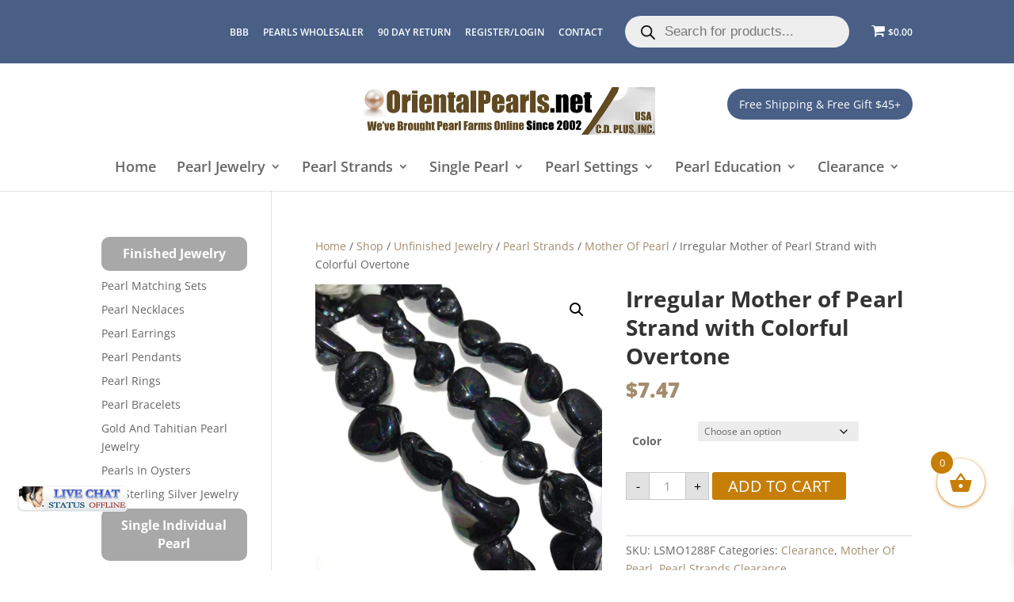

--- FILE ---
content_type: text/css; charset=utf-8
request_url: https://www.orientalpearls.net/wp-content/themes/Divi-child/style.css?ver=4.27.4
body_size: 4838
content:
/*
Theme Name: Divi Child
Theme URI: http://www.elegantthemes.com/gallery/divi/
Template: Divi
Author: Elegant Themes
Author URI: http://www.elegantthemes.com
Description: Smart. Flexible. Beautiful. Divi is the most powerful theme in our collection.
Tags: responsive-layout,one-column,two-columns,three-columns,four-columns,left-sidebar,right-sidebar,custom-background,custom-colors,featured-images,full-width-template,post-formats,rtl-language-support,theme-options,threaded-comments,translation-ready
Version: 3.0.92.1513972380
Updated: 2017-12-22 11:53:00

*/
span.item-sku {
    display: block;
    font-size: 12px;
    color: #c67e06;
	margin-top: 5px;
}

@media screen and (max-width: 768px){
    .woocommerce #content table.cart .product-thumbnail, .woocommerce table.cart .product-thumbnail, .woocommerce-page #content table.cart .product-thumbnail, .woocommerce-page table.cart .product-thumbnail {
        display: block;
    }

    .woocommerce-page table.shop_table_responsive tr td::before {
        content: none;
    }

    #content table.cart td, #content table.cart th, #content table.cart tr, table.cart td, table.cart th, table.cart tr {
        padding: 5px !important;;
    }

    .ad-sc {
        float: left;
        width: 100%;
        text-align: center;
        margin-top: 10px;
        margin-left: 0 !important;
    }

    .woocommerce.columns-3 li {
        width: 100% !important;
    }
}

@media (min-width: 981px){
    .et_pb_gutters3.et_pb_footer_columns2 .footer-widget .fwidget {
        margin-bottom: 20px;
    }

    #main-header .sub-menu {
        width: 85% !important;
        left: 7%;
    }

    #main-header .sub-menu li {
        width: 24%;
    }

    #main-header .sub-menu li a {
        width: 100%;
    }

	.woocommerce.columns-4 ul li {
        width: 29% !important;
	}

	#main-header .nav li {
		position: static;
	}
}

@media (max-width: 980px){
	    .et_monarch .et_social_networks.et_social_nospace li {
	        margin: 0 !important;
	        width: 25% !important;
	        clear: none !important;
	    }

	    .et_secondary_nav_only_menu #top-header {
	        display: block !important;
	    }

        #et_search_icon:hover {color: white !important;}

		/*.tpwhy-us ul li a {
			font-size: 0;
		}*/

		.tpicon-go-trust a {
		    line-height: 33px !important;
		}

		.tpwhy-us ul li.title {
			padding: 0 !important;
		}

		.tpwhy-us ul li {
			float: none !important;
			padding-bottom: 10px;
			display: inline-block !important;
		}

		.tpwhy-us {
			width: 100%;
		}

	    #et-secondary-menu {
	        padding-bottom: 15px;
	        display: block !important;
	        width: 100%;
	    }

	    #et-secondary-menu, #et-secondary-nav {
	        display: block !important;
	    }

	    #et-secondary-nav {
	        float: left;
	    }

	    #main-content .container {
	    	padding-top: 20px;
	    }

	    .view-all-c {
	        margin-top: 10px !important;
	    }

	    .woocommerce .woocommerce-result-count {
	        margin-bottom: 0;
	        padding-bottom: 20px;
	    }

	    .gridlist-toggle {
	        padding: 0px !important;
	    }

	    /* .et_pb_column .woocommerce ul.products li.product:nth-child(3n+1) {
	    	clear: both !important;
	    } */
	
	.et_header_style_centered #et_mobile_nav_menu {
		margin-top: 5px;
	}
}

@media screen and (max-width: 767px){
    #top-header .et-cart-info {
        line-height: 35px;
    }

    #et-secondary-menu {
        padding-bottom: 10px;
    }

    #et-secondary-nav {
        float: none !important;
    }

	.woocommerce.columns-4 ul li {
        width: 100% !important;
	}

	.col-xs-1, .col-xs-10, .col-xs-11, .col-xs-12, .col-xs-2, .col-xs-3, .col-xs-4, .col-xs-5, .col-xs-6, .col-xs-7, .col-xs-8, .col-xs-9 {
		min-height: 120px !important;
	}

}

#et-secondary-nav li ul, #top-header {
    background-color: #A38C6D;
}

#footer-widgets .footer-widget li:before {
	display: none;
}

.subinput1 input {
    width: 100%;
    padding: 10px;
    border-radius: 5px;
    border-style: none;
}

.subbtn input {
    width: 100%;
    margin-top: 10px;
    padding: 10px;
    border-radius: 10px;
    border-style: none;
    background: #2d2d2d;
    color: white;
    transition: .5s;
}

.subbtn input:hover {
    background: #333333;
    transition: .5s;
}

#text-8 {
    width: 100%;
}

#text-8 {
    width: 100%;
}

.footer-widget h4 {
    color: white;
    font-weight: 600;
    font-size: 21px;
    margin-bottom: 5px;
}

#sidebar .widgettitle {
    font-weight: 700;
    text-transform: uppercase;
    line-height: 22px;
	font-size: 16px;
}

.search-field {
    border-style: none;
    background-color: #ececec;
    width: 100%;
    padding: 10px;
    border-radius: 5px;
    color: black;
}

.woocommerce-product-search input[type="submit"] {
    width: 100%;
    margin-top: 8px;
    padding: 5px;
    border-style: none;
    border-radius: 10px;
    background-color: #a48d6e;
    color: white;
    transition: .5s;
    cursor: pointer;
}

.woocommerce-product-search input[type="submit"]:hover {
    background-color: #988559;
    transition: .5s;
}

.woocommerce-products-header__title {
    font-weight: 700;
    text-transform: uppercase;
    margin-bottom: 5px;
}

.woocommerce-loop-product__title {
    font-size: 20px !important;
    font-weight: 700;
    line-height: 1.2em;
}

.products .price {
    font-size: 22px !important;
    font-weight: 700 !important;
}

.entry-summary .entry-title {
    font-weight: 700;
    font-size: 28px;
    line-height: 1.3em;
}

.entry-summary p.price span {
    font-weight: 800;
    color: #a48d6e;
}

.woocommerce div.product form.cart .button {
    background: #a48d6e;
    border: none;
    color: white;
}

.product .related h2 {
    font-size: 18px !important;
    line-height: 1.3em;
}

.woocommerce .woocommerce-error, .woocommerce .woocommerce-info, .woocommerce .woocommerce-message {
    background: #a48d6e;
}

.woocommerce-message a.button.wc-forward {
    color: black;
}

.woocommerce .cart .button, .woocommerce .cart input.button {
    background: #a48d6e;
    color: white;
    border: #94764e;
}

.wc-proceed-to-checkout .checkout-button {
    background: #a09371 !important;
    color: white !important;
    border: none !important;
}

#place_order {
    background: #a48d6e;
    color: white;
    border: #a48d6e;
}

.stock_alert_email {
    padding: 10px !important;
    border-radius: 5px;
}

.stock_alert_button {
    padding: 10px;
    border-radius: 5px;
    border-style: none;
    background: #A09371;
    color: white;
    text-transform: uppercase;
    cursor: pointer;
}

.wc-backward {
    background: #A09371 !important;
    color: white !important;
    border: #A09371 !important;
}

a {
    color: #A38C6D;
}

.posted_in a {
    color: #a48d6e;
}

.et_overlay:before, .et_pb_bg_layout_light .et_pb_more_button, .et_pb_bg_layout_light .et_pb_newsletter_button, .et_pb_bg_layout_light .et_pb_promo_button, .et_pb_bg_layout_light.et_pb_module.et_pb_button, .et_pb_contact_submit, .et_pb_filterable_portfolio .et_pb_portfolio_filters li a.active, .et_pb_filterable_portfolio .et_pb_portofolio_pagination ul li a.active, .et_pb_gallery .et_pb_gallery_pagination ul li a.active, .et_pb_member_social_links a:hover, .et_pb_pricing li a, .et_pb_pricing_table_button, .et_pb_sum, .woocommerce-page #content input.button:hover .et_pb_widget li a:hover {
    color: #8a784a;
}

.et_pb_widget li a:hover {
	color: #A38C6D;
}

h1, h2, h3, h4, h5, h6 {
    line-height: 1.3em;
}

.chat-box {
    position: fixed;
    top: 45%;
    -ms-transform: rotate(270deg);
    -webkit-transform: rotate(270deg);
    transform: rotate(270deg);
    margin-left: -50px;
    z-index: 9999999;
}

#et-secondary-menu .woocommerce-Price-amount:before {
    display: none !important;
}

#et-secondary-menu .woocommerce-Price-currencySymbol:before {
    display: none !important;
}

#top-header a {
    color: #fff;
    line-height: 25px;
}

#et-secondary-menu {
    padding-top: 10px;
}

.tpwhy-us {
    float: left;
    padding: 5px 0 5px 7px
}

.tpwhy-us ul {
    margin: 0;
    padding: 0;
    list-style: none
}

.tpwhy-us ul li {
    display: inline;
    float: left;
    font-size: 11px;
    margin: 0 5px
}

.tpwhy-us ul li.title {
    font-weight: 700;
    color: white;
    font-size: 11px;
    text-transform: uppercase;
    padding: 10px 7px
}

.tpwhy-us ul li a {
    color: #656565;
    background: url(images/sprite.png) left top no-repeat;
    padding-bottom: 5px;
    padding-top: 6px;
    display: block;
    line-height: 1
}

.tpwhy-us ul li.tpicon-pearl-sale a {
    background-position: 1px -242px;
    padding-left: 35px
}


.tpwhy-us ul li.tpicon-go-trust a {
    background-position: 0 6px;
    padding-left: 35px
}

.tpwhy-us ul li.tpicon-acc-busn a {
    background-position: 0 -43px;
    padding-left: 30px
}

.tpwhy-us ul li.tpicon-money-back a {
    background-position: -6px -94px;
    padding-left: 17px;
}

.tpwhy-us ul li.tpicon-free-ship a {
    background-position: 0 -141px;
    padding-left: 35px
}

.tpwhy-us ul li.tpicon-buy-guide a {
    background-position: 0 -193px;
    padding-left: 25px
}

.tpicon-go-trust a {
    font-size: 0;
}

.tpicon-go-trust {
    margin: 0 !important;
    padding-bottom: 0 !important;
    width: 25px;
}

#top-header .container {
    padding-top: 0px;
}

#et-info, #et-secondary-menu>ul>li a {
    padding-bottom: 0px;
}

#wg-view-all {
    margin-left: 10px;
}

#wg-view-all a {
    background: #A38C6D;
    color: white;
    padding: 5px 10px;
    border-style: none;
    border-radius: 15px;
}

.view-all-c a {
    background: #A38C6D;
    color: white;
    padding: 5px 10px;
    border-style: none;
    border-radius: 15px;
}

.et_shop_image .et_overlay {
    background: rgba(255, 255, 255, 0.18);
}

.et_shop_image .et_overlay:before {
    content: '';
}

.products.list .et_shop_image {
    float: left;
    width: 33%;
}

.products.list li.product img {
    min-width: 100% !important;
}

.products.list .woocommerce-loop-product__title {
    float: left;
    width: 60%;
    margin-left: 10px !important;
}

.products.list li.product {
    margin: 0px !important;
}

.products .woocommerce-Price-amount {
    color: #c0392b;
}

.products.grid .add_to_cart_button {
    margin-top: 5px !important;
    margin-bottom: 5px !important;
    background: #ef8f61  !important;
    border: #ef8f61  !important;
    color: white !important;
    width: 100%;
    text-align: center;
}

.add_to_cart_button, .button {
    margin-top: 5px !important;
    margin-bottom: 5px !important;
    background: #A38C6D !important;
    border: #A38C6D !important;
    color: white !important;
}

.products.list .add_to_cart_button {
    margin-top: 5px !important;
    margin-bottom: 5px !important;
    background: #A38C6D !important;
    border: #A38C6D !important;
    color: white !important;
    margin-left: 15px;
}

.products.list .product-meta-sku {
    float: left;
    width: 65%;
    margin-left: 15px;
}

.woocommerce-message a {
    display: none !important;
}

.continue-shopping {
    margin-bottom: 20px;
}

.continue-shopping .button {
    width: 100%;
    text-align: center;
    background: #A48D6e !important;
    border: #A48D6e !important;
    color: white !important;
}

.continue-shopping .button:hover {
    background: #A48D6e !important;
    border: #A48D6e !important;
    color: white !important;
}

.woocommerce-error, .woocommerce-info, .woocommerce-message {
    background: #A48D6e !important;
}

.woocommerce nav.woocommerce-pagination {
    text-align: left;
    padding-bottom: 10px;
}

.we-offer-images-x {
	float: left;
}

.specialize h1, .specialize h2 {
    padding-top: 50px;
}

.mobile_menu_bar:before {
	color: #A38C6D;
}

/* Enable Search on Mobile for Divi Centered and Centered Inline Logo Headers */

@media (max-width: 980px) {

    /* make search icon visible */
    .et_header_style_centered #et_top_search,
    .et_vertical_nav.et_header_style_centered #main-header #et_top_search,
    .et_header_style_split #et_top_search,
    .et_vertical_nav.et_header_style_split #main-header #et_top_search {
        display: block !important;
        float: right;
        z-index: 99999;
    }

    /* align search icon for Centered header */
    .et_header_style_centered #et_search_icon:before {
        top: 8px;
        left: -3px;
    }

    /* align search icon for Centered Inline Logo header*/
    .et_header_style_split #et_search_icon:before {
        margin-top: 0;
        left: -3px;
    }

    /* make search field visible */
    .et_header_style_centered .et_search_outer,
    .et_header_style_split .et_search_outer {
        display: block;
    }

    /* set max-width for search form container */
    .et_header_style_centered .container.et_search_form_container,
    .et_header_style_split .container.et_search_form_container.et_pb_search_visible,
    .et_header_style_split .container.et_search_form_container.et_pb_search_form_hidden {
        max-width: 100% !important;
    }

    /* apply in-animation for search form container */
    .et_header_style_centered .container.et_search_form_container.et_pb_search_visible,
    .et_header_style_split .container.et_search_form_container.et_pb_search_visible {
        z-index: 999;
        -webkit-animation: fadeInTop 1s 1 cubic-bezier(.77,0,.175,1);
        -moz-animation: fadeInTop 1s 1 cubic-bezier(.77,0,.175,1);
        -o-animation: fadeInTop 1s 1 cubic-bezier(.77,0,.175,1);
        animation: fadeInTop 1s 1 cubic-bezier(.77,0,.175,1);
    }

    /* apply out-animation for menu bar elements */
    .et_header_style_centered .et_pb_menu_hidden #et_search_icon:before,
    .et_header_style_centered .et_pb_menu_hidden .mobile_menu_bar,
    .et_header_style_centered .et_pb_menu_hidden .select_page,
    .et_header_style_split .et_pb_menu_hidden #et_search_icon:before,
    .et_header_style_split .et_pb_menu_hidden .mobile_menu_bar,
    .et_header_style_split .et_pb_menu_hidden .select_page {
        opacity: 0;
        -webkit-animation: fadeOutBottom 1s 1 cubic-bezier(.77,0,.175,1);
        -moz-animation: fadeOutBottom 1s 1 cubic-bezier(.77,0,.175,1);
        -o-animation: fadeOutBottom 1s 1 cubic-bezier(.77,0,.175,1);
        animation: fadeOutBottom 1s 1 cubic-bezier(.77,0,.175,1);
    }

    /* apply in-animation for "Select Page" container */
    .et_header_style_centered .et_pb_menu_visible .select_page,
    .et_header_style_split .et_pb_menu_visible .select_page {
        opacity: 1;
        -webkit-animation: fadeInBottom 1s 1 cubic-bezier(.77,0,.175,1);
        -moz-animation: fadeInBottom 1s 1 cubic-bezier(.77,0,.175,1);
        -o-animation: fadeInBottom 1s 1 cubic-bezier(.77,0,.175,1);
        animation: fadeInBottom 1s 1 cubic-bezier(.77,0,.175,1);
    }

    /* adjust close search icon horizontal positioning */
    .et_header_style_centered span.et_close_search_field,
    .et_header_style_split span.et_close_search_field {
        right: 5px;
    }

    /* adjust search form input horizontal positioning */
    .et_header_style_centered .et-search-form input,
    .et_header_style_split .et-search-form input {
       left: 10px;
       right: auto;
    }

    /* adjust search form input and close icon vertical positioning */
    .et_header_style_centered .et-search-form input,
    .et_header_style_centered span.et_close_search_field,
    .et_vertical_nav.et_header_style_centered .et-search-form input,
    .et_vertical_nav.et_header_style_centered span.et_close_search_field,
    .et_header_style_split .et-search-form input,
    .et_header_style_split span.et_close_search_field  {
        top: unset !important;
        line-height: 1.8em;
    }

    .et_header_style_centered span.et_close_search_field,
    .et_header_style_split span.et_close_search_field  {
        bottom: 20px;
    }

    /* set width values for search form */
    .et_header_style_centered .et-search-form,
    .et_header_style_split .et-search-form {
        width: 100% !important;
        max-width: 100% !important;
        bottom: 20px;
    }

    /* adjust close search icon top margin */
    .et_header_style_centered .et_close_search_field:after,
    .et_header_style_split .et_close_search_field:after {
        margin-top: -2px;
    }

}

/* END */

.text-center {
    text-align: center;
}

.prod-image {
    text-align: center;
}

.col-lg-1, .col-lg-10, .col-lg-11, .col-lg-12, .col-lg-2, .col-lg-3, .col-lg-4, .col-lg-5, .col-lg-6, .col-lg-7, .col-lg-8, .col-lg-9, .col-md-1, .col-md-10, .col-md-11, .col-md-12, .col-md-2, .col-md-3, .col-md-4, .col-md-5, .col-md-6, .col-md-7, .col-md-8, .col-md-9, .col-sm-1, .col-sm-10, .col-sm-11, .col-sm-12, .col-sm-2, .col-sm-3, .col-sm-4, .col-sm-5, .col-sm-6, .col-sm-7, .col-sm-8, .col-sm-9, .col-xs-1, .col-xs-10, .col-xs-11, .col-xs-12, .col-xs-2, .col-xs-3, .col-xs-4, .col-xs-5, .col-xs-6, .col-xs-7, .col-xs-8, .col-xs-9 {
	padding-left: 0px !important;
	padding-right: 0px !important;
}

.col-lg-1,
.col-lg-10,
.col-lg-11,
.col-lg-12,
.col-lg-2,
.col-lg-3,
.col-lg-4,
.col-lg-5,
.col-lg-6,
.col-lg-7,
.col-lg-8,
.col-lg-9,
.col-md-1,
.col-md-10,
.col-md-11,
.col-md-12,
.col-md-2,
.col-md-3,
.col-md-4,
.col-md-5,
.col-md-6,
.col-md-7,
.col-md-8,
.col-md-9,
.col-sm-1,
.col-sm-10,
.col-sm-11,
.col-sm-12,
.col-sm-2,
.col-sm-3,
.col-sm-4,
.col-sm-5,
.col-sm-6,
.col-sm-7,
.col-sm-8,
.col-sm-9,
.col-xs-1,
.col-xs-10,
.col-xs-11,
.col-xs-12,
.col-xs-2,
.col-xs-3,
.col-xs-4,
.col-xs-5,
.col-xs-6,
.col-xs-7,
.col-xs-8,
.col-xs-9 {
    position: relative;
    min-height: 1px;
    padding-right: 15px;
    padding-left: 15px
}

.col-xs-1,
.col-xs-10,
.col-xs-11,
.col-xs-12,
.col-xs-2,
.col-xs-3,
.col-xs-4,
.col-xs-5,
.col-xs-6,
.col-xs-7,
.col-xs-8,
.col-xs-9 {
    float: left
}

.col-xs-12 {
    width: 100%
}

.col-xs-11 {
    width: 91.66666667%
}

.col-xs-10 {
    width: 83.33333333%
}

.col-xs-9 {
    width: 75%
}

.col-xs-8 {
    width: 66.66666667%
}

.col-xs-7 {
    width: 58.33333333%
}

.col-xs-6 {
    width: 50%
}

.col-xs-5 {
    width: 41.66666667%
}

.col-xs-4 {
    width: 33.33333333%
}

.col-xs-3 {
    width: 25%
}

.col-xs-2 {
    width: 16.66666667%
}

.col-xs-1 {
    width: 8.33333333%
}

.col-xs-pull-12 {
    right: 100%
}

.col-xs-pull-11 {
    right: 91.66666667%
}

.col-xs-pull-10 {
    right: 83.33333333%
}

.col-xs-pull-9 {
    right: 75%
}

.col-xs-pull-8 {
    right: 66.66666667%
}

.col-xs-pull-7 {
    right: 58.33333333%
}

.col-xs-pull-6 {
    right: 50%
}

.col-xs-pull-5 {
    right: 41.66666667%
}

.col-xs-pull-4 {
    right: 33.33333333%
}

.col-xs-pull-3 {
    right: 25%
}

.col-xs-pull-2 {
    right: 16.66666667%
}

.col-xs-pull-1 {
    right: 8.33333333%
}

.col-xs-pull-0 {
    right: auto
}

.col-xs-push-12 {
    left: 100%
}

.col-xs-push-11 {
    left: 91.66666667%
}

.col-xs-push-10 {
    left: 83.33333333%
}

.col-xs-push-9 {
    left: 75%
}

.col-xs-push-8 {
    left: 66.66666667%
}

.col-xs-push-7 {
    left: 58.33333333%
}

.col-xs-push-6 {
    left: 50%
}

.col-xs-push-5 {
    left: 41.66666667%
}

.col-xs-push-4 {
    left: 33.33333333%
}

.col-xs-push-3 {
    left: 25%
}

.col-xs-push-2 {
    left: 16.66666667%
}

.col-xs-push-1 {
    left: 8.33333333%
}

.col-xs-push-0 {
    left: auto
}

.col-xs-offset-12 {
    margin-left: 100%
}

.col-xs-offset-11 {
    margin-left: 91.66666667%
}

.col-xs-offset-10 {
    margin-left: 83.33333333%
}

.col-xs-offset-9 {
    margin-left: 75%
}

.col-xs-offset-8 {
    margin-left: 66.66666667%
}

.col-xs-offset-7 {
    margin-left: 58.33333333%
}

.col-xs-offset-6 {
    margin-left: 50%
}

.col-xs-offset-5 {
    margin-left: 41.66666667%
}

.col-xs-offset-4 {
    margin-left: 33.33333333%
}

.col-xs-offset-3 {
    margin-left: 25%
}

.col-xs-offset-2 {
    margin-left: 16.66666667%
}

.col-xs-offset-1 {
    margin-left: 8.33333333%
}

.col-xs-offset-0 {
    margin-left: 0
}

@media (min-width:768px) {
    .col-sm-1,
    .col-sm-10,
    .col-sm-11,
    .col-sm-12,
    .col-sm-2,
    .col-sm-3,
    .col-sm-4,
    .col-sm-5,
    .col-sm-6,
    .col-sm-7,
    .col-sm-8,
    .col-sm-9 {
        float: left
    }
    .col-sm-12 {
        width: 100%
    }
    .col-sm-11 {
        width: 91.66666667%
    }
    .col-sm-10 {
        width: 83.33333333%
    }
    .col-sm-9 {
        width: 75%
    }
    .col-sm-8 {
        width: 66.66666667%
    }
    .col-sm-7 {
        width: 58.33333333%
    }
    .col-sm-6 {
        width: 50%
    }
    .col-sm-5 {
        width: 41.66666667%
    }
    .col-sm-4 {
        width: 33.33333333%
    }
    .col-sm-3 {
        width: 25%
    }
    .col-sm-2 {
        width: 16.66666667%
    }
    .col-sm-1 {
        width: 8.33333333%
    }
    .col-sm-pull-12 {
        right: 100%
    }
    .col-sm-pull-11 {
        right: 91.66666667%
    }
    .col-sm-pull-10 {
        right: 83.33333333%
    }
    .col-sm-pull-9 {
        right: 75%
    }
    .col-sm-pull-8 {
        right: 66.66666667%
    }
    .col-sm-pull-7 {
        right: 58.33333333%
    }
    .col-sm-pull-6 {
        right: 50%
    }
    .col-sm-pull-5 {
        right: 41.66666667%
    }
    .col-sm-pull-4 {
        right: 33.33333333%
    }
    .col-sm-pull-3 {
        right: 25%
    }
    .col-sm-pull-2 {
        right: 16.66666667%
    }
    .col-sm-pull-1 {
        right: 8.33333333%
    }
    .col-sm-pull-0 {
        right: auto
    }
    .col-sm-push-12 {
        left: 100%
    }
    .col-sm-push-11 {
        left: 91.66666667%
    }
    .col-sm-push-10 {
        left: 83.33333333%
    }
    .col-sm-push-9 {
        left: 75%
    }
    .col-sm-push-8 {
        left: 66.66666667%
    }
    .col-sm-push-7 {
        left: 58.33333333%
    }
    .col-sm-push-6 {
        left: 50%
    }
    .col-sm-push-5 {
        left: 41.66666667%
    }
    .col-sm-push-4 {
        left: 33.33333333%
    }
    .col-sm-push-3 {
        left: 25%
    }
    .col-sm-push-2 {
        left: 16.66666667%
    }
    .col-sm-push-1 {
        left: 8.33333333%
    }
    .col-sm-push-0 {
        left: auto
    }
    .col-sm-offset-12 {
        margin-left: 100%
    }
    .col-sm-offset-11 {
        margin-left: 91.66666667%
    }
    .col-sm-offset-10 {
        margin-left: 83.33333333%
    }
    .col-sm-offset-9 {
        margin-left: 75%
    }
    .col-sm-offset-8 {
        margin-left: 66.66666667%
    }
    .col-sm-offset-7 {
        margin-left: 58.33333333%
    }
    .col-sm-offset-6 {
        margin-left: 50%
    }
    .col-sm-offset-5 {
        margin-left: 41.66666667%
    }
    .col-sm-offset-4 {
        margin-left: 33.33333333%
    }
    .col-sm-offset-3 {
        margin-left: 25%
    }
    .col-sm-offset-2 {
        margin-left: 16.66666667%
    }
    .col-sm-offset-1 {
        margin-left: 8.33333333%
    }
    .col-sm-offset-0 {
        margin-left: 0
    }
}

@media (min-width:992px) {
    .col-md-1,
    .col-md-10,
    .col-md-11,
    .col-md-12,
    .col-md-2,
    .col-md-3,
    .col-md-4,
    .col-md-5,
    .col-md-6,
    .col-md-7,
    .col-md-8,
    .col-md-9 {
        float: left
    }
    .col-md-12 {
        width: 100%
    }
    .col-md-11 {
        width: 91.66666667%
    }
    .col-md-10 {
        width: 83.33333333%
    }
    .col-md-9 {
        width: 75%
    }
    .col-md-8 {
        width: 66.66666667%
    }
    .col-md-7 {
        width: 58.33333333%
    }
    .col-md-6 {
        width: 50%
    }
    .col-md-5 {
        width: 41.66666667%
    }
    .col-md-4 {
        width: 33.33333333%
    }
    .col-md-3 {
        width: 25%
    }
    .col-md-2 {
        width: 16.66666667%
    }
    .col-md-1 {
        width: 8.33333333%
    }
    .col-md-pull-12 {
        right: 100%
    }
    .col-md-pull-11 {
        right: 91.66666667%
    }
    .col-md-pull-10 {
        right: 83.33333333%
    }
    .col-md-pull-9 {
        right: 75%
    }
    .col-md-pull-8 {
        right: 66.66666667%
    }
    .col-md-pull-7 {
        right: 58.33333333%
    }
    .col-md-pull-6 {
        right: 50%
    }
    .col-md-pull-5 {
        right: 41.66666667%
    }
    .col-md-pull-4 {
        right: 33.33333333%
    }
    .col-md-pull-3 {
        right: 25%
    }
    .col-md-pull-2 {
        right: 16.66666667%
    }
    .col-md-pull-1 {
        right: 8.33333333%
    }
    .col-md-pull-0 {
        right: auto
    }
    .col-md-push-12 {
        left: 100%
    }
    .col-md-push-11 {
        left: 91.66666667%
    }
    .col-md-push-10 {
        left: 83.33333333%
    }
    .col-md-push-9 {
        left: 75%
    }
    .col-md-push-8 {
        left: 66.66666667%
    }
    .col-md-push-7 {
        left: 58.33333333%
    }
    .col-md-push-6 {
        left: 50%
    }
    .col-md-push-5 {
        left: 41.66666667%
    }
    .col-md-push-4 {
        left: 33.33333333%
    }
    .col-md-push-3 {
        left: 25%
    }
    .col-md-push-2 {
        left: 16.66666667%
    }
    .col-md-push-1 {
        left: 8.33333333%
    }
    .col-md-push-0 {
        left: auto
    }
    .col-md-offset-12 {
        margin-left: 100%
    }
    .col-md-offset-11 {
        margin-left: 91.66666667%
    }
    .col-md-offset-10 {
        margin-left: 83.33333333%
    }
    .col-md-offset-9 {
        margin-left: 75%
    }
    .col-md-offset-8 {
        margin-left: 66.66666667%
    }
    .col-md-offset-7 {
        margin-left: 58.33333333%
    }
    .col-md-offset-6 {
        margin-left: 50%
    }
    .col-md-offset-5 {
        margin-left: 41.66666667%
    }
    .col-md-offset-4 {
        margin-left: 33.33333333%
    }
    .col-md-offset-3 {
        margin-left: 25%
    }
    .col-md-offset-2 {
        margin-left: 16.66666667%
    }
    .col-md-offset-1 {
        margin-left: 8.33333333%
    }
    .col-md-offset-0 {
        margin-left: 0
    }
}

@media (min-width:1200px) {
    .col-lg-1,
    .col-lg-10,
    .col-lg-11,
    .col-lg-12,
    .col-lg-2,
    .col-lg-3,
    .col-lg-4,
    .col-lg-5,
    .col-lg-6,
    .col-lg-7,
    .col-lg-8,
    .col-lg-9 {
        float: left
    }
    .col-lg-12 {
        width: 100%
    }
    .col-lg-11 {
        width: 91.66666667%
    }
    .col-lg-10 {
        width: 83.33333333%
    }
    .col-lg-9 {
        width: 75%
    }
    .col-lg-8 {
        width: 66.66666667%
    }
    .col-lg-7 {
        width: 58.33333333%
    }
    .col-lg-6 {
        width: 50%
    }
    .col-lg-5 {
        width: 41.66666667%
    }
    .col-lg-4 {
        width: 33.33333333%
    }
    .col-lg-3 {
        width: 25%
    }
    .col-lg-2 {
        width: 16.66666667%
    }
    .col-lg-1 {
        width: 8.33333333%
    }
    .col-lg-pull-12 {
        right: 100%
    }
    .col-lg-pull-11 {
        right: 91.66666667%
    }
    .col-lg-pull-10 {
        right: 83.33333333%
    }
    .col-lg-pull-9 {
        right: 75%
    }
    .col-lg-pull-8 {
        right: 66.66666667%
    }
    .col-lg-pull-7 {
        right: 58.33333333%
    }
    .col-lg-pull-6 {
        right: 50%
    }
    .col-lg-pull-5 {
        right: 41.66666667%
    }
    .col-lg-pull-4 {
        right: 33.33333333%
    }
    .col-lg-pull-3 {
        right: 25%
    }
    .col-lg-pull-2 {
        right: 16.66666667%
    }
    .col-lg-pull-1 {
        right: 8.33333333%
    }
    .col-lg-pull-0 {
        right: auto
    }
    .col-lg-push-12 {
        left: 100%
    }
    .col-lg-push-11 {
        left: 91.66666667%
    }
    .col-lg-push-10 {
        left: 83.33333333%
    }
    .col-lg-push-9 {
        left: 75%
    }
    .col-lg-push-8 {
        left: 66.66666667%
    }
    .col-lg-push-7 {
        left: 58.33333333%
    }
    .col-lg-push-6 {
        left: 50%
    }
    .col-lg-push-5 {
        left: 41.66666667%
    }
    .col-lg-push-4 {
        left: 33.33333333%
    }
    .col-lg-push-3 {
        left: 25%
    }
    .col-lg-push-2 {
        left: 16.66666667%
    }
    .col-lg-push-1 {
        left: 8.33333333%
    }
    .col-lg-push-0 {
        left: auto
    }
    .col-lg-offset-12 {
        margin-left: 100%
    }
    .col-lg-offset-11 {
        margin-left: 91.66666667%
    }
    .col-lg-offset-10 {
        margin-left: 83.33333333%
    }
    .col-lg-offset-9 {
        margin-left: 75%
    }
    .col-lg-offset-8 {
        margin-left: 66.66666667%
    }
    .col-lg-offset-7 {
        margin-left: 58.33333333%
    }
    .col-lg-offset-6 {
        margin-left: 50%
    }
    .col-lg-offset-5 {
        margin-left: 41.66666667%
    }
    .col-lg-offset-4 {
        margin-left: 33.33333333%
    }
    .col-lg-offset-3 {
        margin-left: 25%
    }
    .col-lg-offset-2 {
        margin-left: 16.66666667%
    }
    .col-lg-offset-1 {
        margin-left: 8.33333333%
    }
    .col-lg-offset-0 {
        margin-left: 0
    }
}

.tpwhy-us .title {display: none !important;}
.woof_show_text_search {
    border: none;
    background: #ececec;
    border-radius: 5px;
}

.woocommerce-product-search button {
    margin-top: 10px;
    width: 100%;
    background: #A38C6D;
    color: white;
    border: none;
    padding: 5px;
    border-radius: 50px;
    cursor: pointer;
}

.discount-notice {
    font-size: 18px;
    color: white;
    background: #A38C6D !important;
    padding: 30px;
    font-weight: 600;
    text-align: center;
    margin-bottom: 30px;
}
.term-description {
    padding-bottom: 10px;
}


.checkout .woocommerce-form-coupon-toggle {
    margin-top: 30px;
}

--- FILE ---
content_type: application/javascript; charset=utf-8
request_url: https://image.providesupport.com/js/1iwfk7tem51xc0wy4uzdfa2zh6/safe-standard-sync.js?ps_h=sPHu&ps_t=1768455134699
body_size: 167
content:
(function(){var p=[4,'safe-standard-sync','sPHu','oq2NqlhS39XZpSrR','scsPHu','cisPHu',50,50,1,1,1,1,1,191,271,'https://messenger.providesupport.com','1iwfk7tem51xc0wy4uzdfa2zh6','',false,false,true,30,60,'https://image.providesupport.com','1iwfk7tem51xc0wy4uzdfa2zh6','','',,'bottom:10%;left:20px;','','Noto Sans SC','https://fonts.googleapis.com/css2?family=Noto+Sans+SC&display=swap','https://vm.providesupport.com/1iwfk7tem51xc0wy4uzdfa2zh6',true,'width=400px,height=570px','https://vm.providesupport.com/js/starter/starter.js','messengerDefaultSize=width%3A400px%3Bheight%3A570px&showButtonWithCode=false',1758347422910,{"enabled":false},'http://','https://vm.providesupport.com','','https://messenger.providesupport.com/resource/i17nxg/1623210.js','','https://chatapi.providesupport.com/v1/visitor/sids','en',1,false,'Live chat online','Live chat offline','https://admin.providesupport.com','',,,1157849308063,false,true,'https://image.providesupport.com/image/1iwfk7tem51xc0wy4uzdfa2zh6/online-756324152.png','https://image.providesupport.com/image/1iwfk7tem51xc0wy4uzdfa2zh6/offline-1538201985.png','142','37','142','37','normal',,,,,,];var w=window;w.psRSS?w.psRSS(p):(w.psPDSS||(w.psPDSS=[]),w.psPDSS.push(p))})()

--- FILE ---
content_type: application/javascript; charset=utf-8
request_url: https://www.orientalpearls.net/wp-content/plugins/paypal-for-woocommerce/assets/js/credit-messaging/product.js?ver=4.6.3
body_size: 13
content:
jQuery(function ($) {
    if (typeof angelleye_paypal_sdk === 'undefined') {
        return false;
    }
    if (typeof angelleye_credit_messaging === 'undefined') {
        return false;
    }
  
    var front_end_product_page_credit_messaging_preview = function () {
        var product_style_object = {};
        product_style_object['layout'] = angelleye_credit_messaging.credit_messaging_product_layout_type;
        if (product_style_object['layout'] === 'text') {
            product_style_object['logo'] = {};
            product_style_object['logo']['type'] = angelleye_credit_messaging.credit_messaging_product_text_layout_logo_type;
            if (product_style_object['logo']['type'] === 'primary' || product_style_object['logo']['type'] === 'alternative') {
                product_style_object['logo']['position'] = angelleye_credit_messaging.credit_messaging_product_text_layout_logo_position;
            }
            product_style_object['text'] = {};
            product_style_object['text']['size'] = parseInt(angelleye_credit_messaging.credit_messaging_product_text_layout_text_size);
            product_style_object['text']['color'] = angelleye_credit_messaging.credit_messaging_product_text_layout_text_color;
        } else {
            product_style_object['color'] = angelleye_credit_messaging.credit_messaging_product_flex_layout_color;
            product_style_object['ratio'] = angelleye_credit_messaging.credit_messaging_product_flex_layout_ratio;
        }
        if (typeof angelleye_paypal_sdk !== 'undefined') {
            angelleye_paypal_sdk.Messages({
                amount: angelleye_credit_messaging.amount,
                placement: 'product',
                style: product_style_object
            }).render('.angelleye_pp_message_product');
        }
    };
    front_end_product_page_credit_messaging_preview();
});